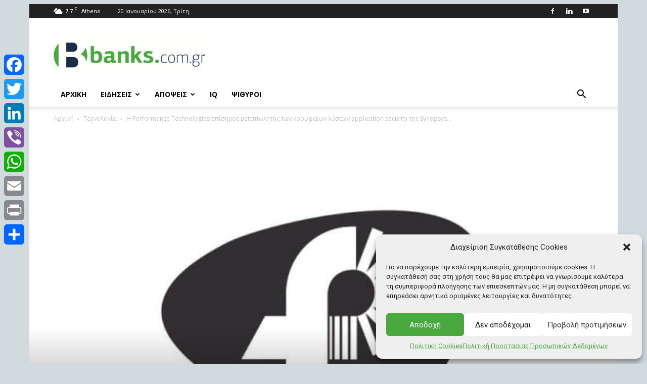

--- FILE ---
content_type: text/html; charset=utf-8
request_url: https://www.google.com/recaptcha/api2/aframe
body_size: -89
content:
<!DOCTYPE HTML><html><head><meta http-equiv="content-type" content="text/html; charset=UTF-8"></head><body><script nonce="Vj-9H0B8i0-YTC_UafCH9Q">/** Anti-fraud and anti-abuse applications only. See google.com/recaptcha */ try{var clients={'sodar':'https://pagead2.googlesyndication.com/pagead/sodar?'};window.addEventListener("message",function(a){try{if(a.source===window.parent){var b=JSON.parse(a.data);var c=clients[b['id']];if(c){var d=document.createElement('img');d.src=c+b['params']+'&rc='+(localStorage.getItem("rc::a")?sessionStorage.getItem("rc::b"):"");window.document.body.appendChild(d);sessionStorage.setItem("rc::e",parseInt(sessionStorage.getItem("rc::e")||0)+1);localStorage.setItem("rc::h",'1768899608806');}}}catch(b){}});window.parent.postMessage("_grecaptcha_ready", "*");}catch(b){}</script></body></html>